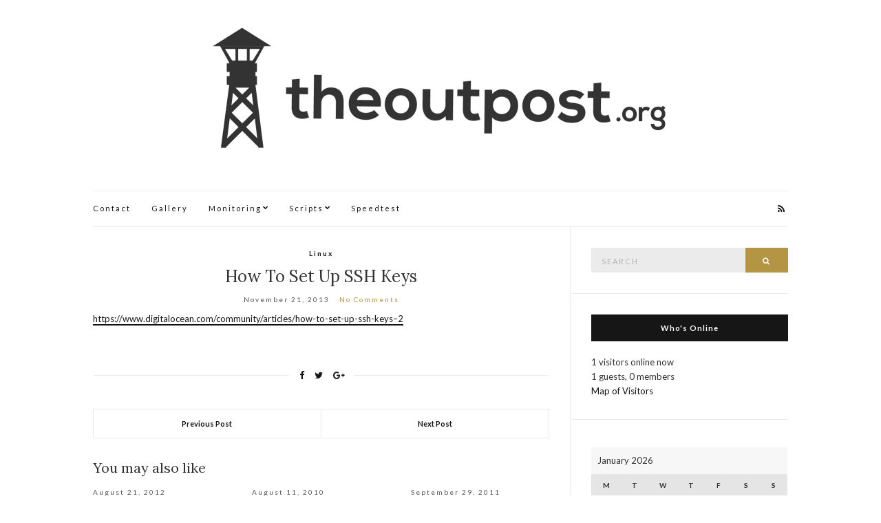

--- FILE ---
content_type: text/html; charset=UTF-8
request_url: https://www.theoutpost.org/10-linux/how-to-set-up-ssh-keys/
body_size: 7853
content:
<!doctype html>
<html lang="en-GB">
<head>
	<meta charset="UTF-8">
	<meta name="viewport" content="width=device-width, initial-scale=1">
	<link rel="profile" href="http://gmpg.org/xfn/11">
	<link rel="pingback" href="https://www.theoutpost.org/xmlrpc.php">

	<title>How To Set Up SSH Keys</title>
<meta name='robots' content='max-image-preview:large' />
<link rel="alternate" type="application/rss+xml" title=" &raquo; Feed" href="https://www.theoutpost.org/feed/" />
<link rel="alternate" type="application/rss+xml" title=" &raquo; Comments Feed" href="https://www.theoutpost.org/comments/feed/" />
<link rel="alternate" type="application/rss+xml" title=" &raquo; How To Set Up SSH Keys Comments Feed" href="https://www.theoutpost.org/10-linux/how-to-set-up-ssh-keys/feed/" />
<script type="text/javascript">
window._wpemojiSettings = {"baseUrl":"https:\/\/s.w.org\/images\/core\/emoji\/14.0.0\/72x72\/","ext":".png","svgUrl":"https:\/\/s.w.org\/images\/core\/emoji\/14.0.0\/svg\/","svgExt":".svg","source":{"concatemoji":"https:\/\/www.theoutpost.org\/wp-includes\/js\/wp-emoji-release.min.js?ver=6.2.8"}};
/*! This file is auto-generated */
!function(e,a,t){var n,r,o,i=a.createElement("canvas"),p=i.getContext&&i.getContext("2d");function s(e,t){p.clearRect(0,0,i.width,i.height),p.fillText(e,0,0);e=i.toDataURL();return p.clearRect(0,0,i.width,i.height),p.fillText(t,0,0),e===i.toDataURL()}function c(e){var t=a.createElement("script");t.src=e,t.defer=t.type="text/javascript",a.getElementsByTagName("head")[0].appendChild(t)}for(o=Array("flag","emoji"),t.supports={everything:!0,everythingExceptFlag:!0},r=0;r<o.length;r++)t.supports[o[r]]=function(e){if(p&&p.fillText)switch(p.textBaseline="top",p.font="600 32px Arial",e){case"flag":return s("\ud83c\udff3\ufe0f\u200d\u26a7\ufe0f","\ud83c\udff3\ufe0f\u200b\u26a7\ufe0f")?!1:!s("\ud83c\uddfa\ud83c\uddf3","\ud83c\uddfa\u200b\ud83c\uddf3")&&!s("\ud83c\udff4\udb40\udc67\udb40\udc62\udb40\udc65\udb40\udc6e\udb40\udc67\udb40\udc7f","\ud83c\udff4\u200b\udb40\udc67\u200b\udb40\udc62\u200b\udb40\udc65\u200b\udb40\udc6e\u200b\udb40\udc67\u200b\udb40\udc7f");case"emoji":return!s("\ud83e\udef1\ud83c\udffb\u200d\ud83e\udef2\ud83c\udfff","\ud83e\udef1\ud83c\udffb\u200b\ud83e\udef2\ud83c\udfff")}return!1}(o[r]),t.supports.everything=t.supports.everything&&t.supports[o[r]],"flag"!==o[r]&&(t.supports.everythingExceptFlag=t.supports.everythingExceptFlag&&t.supports[o[r]]);t.supports.everythingExceptFlag=t.supports.everythingExceptFlag&&!t.supports.flag,t.DOMReady=!1,t.readyCallback=function(){t.DOMReady=!0},t.supports.everything||(n=function(){t.readyCallback()},a.addEventListener?(a.addEventListener("DOMContentLoaded",n,!1),e.addEventListener("load",n,!1)):(e.attachEvent("onload",n),a.attachEvent("onreadystatechange",function(){"complete"===a.readyState&&t.readyCallback()})),(e=t.source||{}).concatemoji?c(e.concatemoji):e.wpemoji&&e.twemoji&&(c(e.twemoji),c(e.wpemoji)))}(window,document,window._wpemojiSettings);
</script>
<style type="text/css">
img.wp-smiley,
img.emoji {
	display: inline !important;
	border: none !important;
	box-shadow: none !important;
	height: 1em !important;
	width: 1em !important;
	margin: 0 0.07em !important;
	vertical-align: -0.1em !important;
	background: none !important;
	padding: 0 !important;
}
</style>
	<link rel='stylesheet' id='wp-block-library-css' href='https://www.theoutpost.org/wp-includes/css/dist/block-library/style.min.css?ver=6.2.8' type='text/css' media='all' />
<link rel='stylesheet' id='classic-theme-styles-css' href='https://www.theoutpost.org/wp-includes/css/classic-themes.min.css?ver=6.2.8' type='text/css' media='all' />
<style id='global-styles-inline-css' type='text/css'>
body{--wp--preset--color--black: #000000;--wp--preset--color--cyan-bluish-gray: #abb8c3;--wp--preset--color--white: #ffffff;--wp--preset--color--pale-pink: #f78da7;--wp--preset--color--vivid-red: #cf2e2e;--wp--preset--color--luminous-vivid-orange: #ff6900;--wp--preset--color--luminous-vivid-amber: #fcb900;--wp--preset--color--light-green-cyan: #7bdcb5;--wp--preset--color--vivid-green-cyan: #00d084;--wp--preset--color--pale-cyan-blue: #8ed1fc;--wp--preset--color--vivid-cyan-blue: #0693e3;--wp--preset--color--vivid-purple: #9b51e0;--wp--preset--gradient--vivid-cyan-blue-to-vivid-purple: linear-gradient(135deg,rgba(6,147,227,1) 0%,rgb(155,81,224) 100%);--wp--preset--gradient--light-green-cyan-to-vivid-green-cyan: linear-gradient(135deg,rgb(122,220,180) 0%,rgb(0,208,130) 100%);--wp--preset--gradient--luminous-vivid-amber-to-luminous-vivid-orange: linear-gradient(135deg,rgba(252,185,0,1) 0%,rgba(255,105,0,1) 100%);--wp--preset--gradient--luminous-vivid-orange-to-vivid-red: linear-gradient(135deg,rgba(255,105,0,1) 0%,rgb(207,46,46) 100%);--wp--preset--gradient--very-light-gray-to-cyan-bluish-gray: linear-gradient(135deg,rgb(238,238,238) 0%,rgb(169,184,195) 100%);--wp--preset--gradient--cool-to-warm-spectrum: linear-gradient(135deg,rgb(74,234,220) 0%,rgb(151,120,209) 20%,rgb(207,42,186) 40%,rgb(238,44,130) 60%,rgb(251,105,98) 80%,rgb(254,248,76) 100%);--wp--preset--gradient--blush-light-purple: linear-gradient(135deg,rgb(255,206,236) 0%,rgb(152,150,240) 100%);--wp--preset--gradient--blush-bordeaux: linear-gradient(135deg,rgb(254,205,165) 0%,rgb(254,45,45) 50%,rgb(107,0,62) 100%);--wp--preset--gradient--luminous-dusk: linear-gradient(135deg,rgb(255,203,112) 0%,rgb(199,81,192) 50%,rgb(65,88,208) 100%);--wp--preset--gradient--pale-ocean: linear-gradient(135deg,rgb(255,245,203) 0%,rgb(182,227,212) 50%,rgb(51,167,181) 100%);--wp--preset--gradient--electric-grass: linear-gradient(135deg,rgb(202,248,128) 0%,rgb(113,206,126) 100%);--wp--preset--gradient--midnight: linear-gradient(135deg,rgb(2,3,129) 0%,rgb(40,116,252) 100%);--wp--preset--duotone--dark-grayscale: url('#wp-duotone-dark-grayscale');--wp--preset--duotone--grayscale: url('#wp-duotone-grayscale');--wp--preset--duotone--purple-yellow: url('#wp-duotone-purple-yellow');--wp--preset--duotone--blue-red: url('#wp-duotone-blue-red');--wp--preset--duotone--midnight: url('#wp-duotone-midnight');--wp--preset--duotone--magenta-yellow: url('#wp-duotone-magenta-yellow');--wp--preset--duotone--purple-green: url('#wp-duotone-purple-green');--wp--preset--duotone--blue-orange: url('#wp-duotone-blue-orange');--wp--preset--font-size--small: 13px;--wp--preset--font-size--medium: 20px;--wp--preset--font-size--large: 36px;--wp--preset--font-size--x-large: 42px;--wp--preset--spacing--20: 0.44rem;--wp--preset--spacing--30: 0.67rem;--wp--preset--spacing--40: 1rem;--wp--preset--spacing--50: 1.5rem;--wp--preset--spacing--60: 2.25rem;--wp--preset--spacing--70: 3.38rem;--wp--preset--spacing--80: 5.06rem;--wp--preset--shadow--natural: 6px 6px 9px rgba(0, 0, 0, 0.2);--wp--preset--shadow--deep: 12px 12px 50px rgba(0, 0, 0, 0.4);--wp--preset--shadow--sharp: 6px 6px 0px rgba(0, 0, 0, 0.2);--wp--preset--shadow--outlined: 6px 6px 0px -3px rgba(255, 255, 255, 1), 6px 6px rgba(0, 0, 0, 1);--wp--preset--shadow--crisp: 6px 6px 0px rgba(0, 0, 0, 1);}:where(.is-layout-flex){gap: 0.5em;}body .is-layout-flow > .alignleft{float: left;margin-inline-start: 0;margin-inline-end: 2em;}body .is-layout-flow > .alignright{float: right;margin-inline-start: 2em;margin-inline-end: 0;}body .is-layout-flow > .aligncenter{margin-left: auto !important;margin-right: auto !important;}body .is-layout-constrained > .alignleft{float: left;margin-inline-start: 0;margin-inline-end: 2em;}body .is-layout-constrained > .alignright{float: right;margin-inline-start: 2em;margin-inline-end: 0;}body .is-layout-constrained > .aligncenter{margin-left: auto !important;margin-right: auto !important;}body .is-layout-constrained > :where(:not(.alignleft):not(.alignright):not(.alignfull)){max-width: var(--wp--style--global--content-size);margin-left: auto !important;margin-right: auto !important;}body .is-layout-constrained > .alignwide{max-width: var(--wp--style--global--wide-size);}body .is-layout-flex{display: flex;}body .is-layout-flex{flex-wrap: wrap;align-items: center;}body .is-layout-flex > *{margin: 0;}:where(.wp-block-columns.is-layout-flex){gap: 2em;}.has-black-color{color: var(--wp--preset--color--black) !important;}.has-cyan-bluish-gray-color{color: var(--wp--preset--color--cyan-bluish-gray) !important;}.has-white-color{color: var(--wp--preset--color--white) !important;}.has-pale-pink-color{color: var(--wp--preset--color--pale-pink) !important;}.has-vivid-red-color{color: var(--wp--preset--color--vivid-red) !important;}.has-luminous-vivid-orange-color{color: var(--wp--preset--color--luminous-vivid-orange) !important;}.has-luminous-vivid-amber-color{color: var(--wp--preset--color--luminous-vivid-amber) !important;}.has-light-green-cyan-color{color: var(--wp--preset--color--light-green-cyan) !important;}.has-vivid-green-cyan-color{color: var(--wp--preset--color--vivid-green-cyan) !important;}.has-pale-cyan-blue-color{color: var(--wp--preset--color--pale-cyan-blue) !important;}.has-vivid-cyan-blue-color{color: var(--wp--preset--color--vivid-cyan-blue) !important;}.has-vivid-purple-color{color: var(--wp--preset--color--vivid-purple) !important;}.has-black-background-color{background-color: var(--wp--preset--color--black) !important;}.has-cyan-bluish-gray-background-color{background-color: var(--wp--preset--color--cyan-bluish-gray) !important;}.has-white-background-color{background-color: var(--wp--preset--color--white) !important;}.has-pale-pink-background-color{background-color: var(--wp--preset--color--pale-pink) !important;}.has-vivid-red-background-color{background-color: var(--wp--preset--color--vivid-red) !important;}.has-luminous-vivid-orange-background-color{background-color: var(--wp--preset--color--luminous-vivid-orange) !important;}.has-luminous-vivid-amber-background-color{background-color: var(--wp--preset--color--luminous-vivid-amber) !important;}.has-light-green-cyan-background-color{background-color: var(--wp--preset--color--light-green-cyan) !important;}.has-vivid-green-cyan-background-color{background-color: var(--wp--preset--color--vivid-green-cyan) !important;}.has-pale-cyan-blue-background-color{background-color: var(--wp--preset--color--pale-cyan-blue) !important;}.has-vivid-cyan-blue-background-color{background-color: var(--wp--preset--color--vivid-cyan-blue) !important;}.has-vivid-purple-background-color{background-color: var(--wp--preset--color--vivid-purple) !important;}.has-black-border-color{border-color: var(--wp--preset--color--black) !important;}.has-cyan-bluish-gray-border-color{border-color: var(--wp--preset--color--cyan-bluish-gray) !important;}.has-white-border-color{border-color: var(--wp--preset--color--white) !important;}.has-pale-pink-border-color{border-color: var(--wp--preset--color--pale-pink) !important;}.has-vivid-red-border-color{border-color: var(--wp--preset--color--vivid-red) !important;}.has-luminous-vivid-orange-border-color{border-color: var(--wp--preset--color--luminous-vivid-orange) !important;}.has-luminous-vivid-amber-border-color{border-color: var(--wp--preset--color--luminous-vivid-amber) !important;}.has-light-green-cyan-border-color{border-color: var(--wp--preset--color--light-green-cyan) !important;}.has-vivid-green-cyan-border-color{border-color: var(--wp--preset--color--vivid-green-cyan) !important;}.has-pale-cyan-blue-border-color{border-color: var(--wp--preset--color--pale-cyan-blue) !important;}.has-vivid-cyan-blue-border-color{border-color: var(--wp--preset--color--vivid-cyan-blue) !important;}.has-vivid-purple-border-color{border-color: var(--wp--preset--color--vivid-purple) !important;}.has-vivid-cyan-blue-to-vivid-purple-gradient-background{background: var(--wp--preset--gradient--vivid-cyan-blue-to-vivid-purple) !important;}.has-light-green-cyan-to-vivid-green-cyan-gradient-background{background: var(--wp--preset--gradient--light-green-cyan-to-vivid-green-cyan) !important;}.has-luminous-vivid-amber-to-luminous-vivid-orange-gradient-background{background: var(--wp--preset--gradient--luminous-vivid-amber-to-luminous-vivid-orange) !important;}.has-luminous-vivid-orange-to-vivid-red-gradient-background{background: var(--wp--preset--gradient--luminous-vivid-orange-to-vivid-red) !important;}.has-very-light-gray-to-cyan-bluish-gray-gradient-background{background: var(--wp--preset--gradient--very-light-gray-to-cyan-bluish-gray) !important;}.has-cool-to-warm-spectrum-gradient-background{background: var(--wp--preset--gradient--cool-to-warm-spectrum) !important;}.has-blush-light-purple-gradient-background{background: var(--wp--preset--gradient--blush-light-purple) !important;}.has-blush-bordeaux-gradient-background{background: var(--wp--preset--gradient--blush-bordeaux) !important;}.has-luminous-dusk-gradient-background{background: var(--wp--preset--gradient--luminous-dusk) !important;}.has-pale-ocean-gradient-background{background: var(--wp--preset--gradient--pale-ocean) !important;}.has-electric-grass-gradient-background{background: var(--wp--preset--gradient--electric-grass) !important;}.has-midnight-gradient-background{background: var(--wp--preset--gradient--midnight) !important;}.has-small-font-size{font-size: var(--wp--preset--font-size--small) !important;}.has-medium-font-size{font-size: var(--wp--preset--font-size--medium) !important;}.has-large-font-size{font-size: var(--wp--preset--font-size--large) !important;}.has-x-large-font-size{font-size: var(--wp--preset--font-size--x-large) !important;}
.wp-block-navigation a:where(:not(.wp-element-button)){color: inherit;}
:where(.wp-block-columns.is-layout-flex){gap: 2em;}
.wp-block-pullquote{font-size: 1.5em;line-height: 1.6;}
</style>
<link rel='stylesheet' id='olsen-light-google-font-css' href='//fonts.googleapis.com/css?family=Lora%3A400%2C700%2C400italic%2C700italic%7CLato%3A400%2C400italic%2C700%2C700italic&#038;ver=6.2.8' type='text/css' media='all' />
<link rel='stylesheet' id='olsen-light-base-css' href='https://www.theoutpost.org/wp-content/themes/olsen-light/css/base.css?ver=1.0.1' type='text/css' media='all' />
<link rel='stylesheet' id='font-awesome-css' href='https://www.theoutpost.org/wp-content/themes/olsen-light/css/font-awesome.css?ver=4.5.0' type='text/css' media='all' />
<link rel='stylesheet' id='olsen-light-magnific-css' href='https://www.theoutpost.org/wp-content/themes/olsen-light/css/magnific.css?ver=1.0.0' type='text/css' media='all' />
<link rel='stylesheet' id='olsen-light-slick-css' href='https://www.theoutpost.org/wp-content/themes/olsen-light/css/slick.css?ver=1.5.7' type='text/css' media='all' />
<link rel='stylesheet' id='olsen-light-mmenu-css' href='https://www.theoutpost.org/wp-content/themes/olsen-light/css/mmenu.css?ver=5.2.0' type='text/css' media='all' />
<link rel='stylesheet' id='olsen-light-style-css' href='https://www.theoutpost.org/wp-content/themes/olsen-light/style.css?ver=1.0.1' type='text/css' media='all' />
<link rel='stylesheet' id='easy_table_style-css' href='https://www.theoutpost.org/wp-content/plugins/easy-table/themes/default/style.css?ver=1.6' type='text/css' media='all' />
<script type='text/javascript' src='https://www.theoutpost.org/wp-includes/js/jquery/jquery.min.js?ver=3.6.4' id='jquery-core-js'></script>
<script type='text/javascript' src='https://www.theoutpost.org/wp-includes/js/jquery/jquery-migrate.min.js?ver=3.4.0' id='jquery-migrate-js'></script>
<link rel="https://api.w.org/" href="https://www.theoutpost.org/wp-json/" /><link rel="alternate" type="application/json" href="https://www.theoutpost.org/wp-json/wp/v2/posts/319" /><link rel="EditURI" type="application/rsd+xml" title="RSD" href="https://www.theoutpost.org/xmlrpc.php?rsd" />
<link rel="wlwmanifest" type="application/wlwmanifest+xml" href="https://www.theoutpost.org/wp-includes/wlwmanifest.xml" />
<meta name="generator" content="WordPress 6.2.8" />
<link rel="canonical" href="https://www.theoutpost.org/10-linux/how-to-set-up-ssh-keys/" />
<link rel='shortlink' href='https://www.theoutpost.org/?p=319' />
<link rel="alternate" type="application/json+oembed" href="https://www.theoutpost.org/wp-json/oembed/1.0/embed?url=https%3A%2F%2Fwww.theoutpost.org%2F10-linux%2Fhow-to-set-up-ssh-keys%2F" />
<link rel="alternate" type="text/xml+oembed" href="https://www.theoutpost.org/wp-json/oembed/1.0/embed?url=https%3A%2F%2Fwww.theoutpost.org%2F10-linux%2Fhow-to-set-up-ssh-keys%2F&#038;format=xml" />

<script type='text/javascript' src='https://www.theoutpost.org/wp-content/plugins/wp-spamshield/js/jscripts.php'></script> 
<style type="text/css"></style><link rel="icon" href="https://www.theoutpost.org/wp-content/uploads/cropped-topfav-32x32.png" sizes="32x32" />
<link rel="icon" href="https://www.theoutpost.org/wp-content/uploads/cropped-topfav-192x192.png" sizes="192x192" />
<link rel="apple-touch-icon" href="https://www.theoutpost.org/wp-content/uploads/cropped-topfav-180x180.png" />
<meta name="msapplication-TileImage" content="https://www.theoutpost.org/wp-content/uploads/cropped-topfav-270x270.png" />
</head>
<body class="post-template-default single single-post postid-319 single-format-standard" itemscope="itemscope" itemtype="http://schema.org/WebPage">

<div id="page">

	<div class="container">
		<div class="row">
			<div class="col-md-12">

				<header id="masthead" class="site-header group" role="banner" itemscope="itemscope" itemtype="http://schema.org/Organization">

					<div class="site-logo">
						<h1 itemprop="name">
							<a itemprop="url" href="https://www.theoutpost.org">
																	<img itemprop="logo"
									     src="http://www.theoutpost.org/wp-content/uploads/theoutpost.jpg"
									     alt=""/>
															</a>
						</h1>

											</div><!-- /site-logo -->

					<div class="site-bar group">
						<nav class="nav" role="navigation" itemscope="itemscope" itemtype="http://schema.org/SiteNavigationElement">
							<ul class="navigation">
<li class="page_item page-item-584"><a href="https://www.theoutpost.org/contact/">Contact</a></li>
<li class="page_item page-item-2035"><a href="https://www.theoutpost.org/gallery1/">Gallery</a></li>
<li class="page_item page-item-535 page_item_has_children"><a href="https://www.theoutpost.org/monitoring/">Monitoring</a>
<ul class='children'>
	<li class="page_item page-item-1500"><a href="https://www.theoutpost.org/monitoring/dietpi/">Dietpi</a></li>
	<li class="page_item page-item-1004"><a href="https://www.theoutpost.org/monitoring/house/">House</a></li>
	<li class="page_item page-item-1465"><a href="https://www.theoutpost.org/monitoring/mining/">Mining</a></li>
	<li class="page_item page-item-885"><a href="https://www.theoutpost.org/monitoring/piinthesky/">PiInTheSky</a></li>
	<li class="page_item page-item-1504"><a href="https://www.theoutpost.org/monitoring/server/">Server</a></li>
	<li class="page_item page-item-1006"><a href="https://www.theoutpost.org/monitoring/whos-home/">Who&#8217;s Home?</a></li>
</ul>
</li>
<li class="page_item page-item-559 page_item_has_children"><a href="https://www.theoutpost.org/scripts/">Scripts</a>
<ul class='children'>
	<li class="page_item page-item-561"><a href="https://www.theoutpost.org/scripts/pipress/">PiPress</a></li>
</ul>
</li>
<li class="page_item page-item-1876"><a href="https://www.theoutpost.org/speedtest/">Speedtest</a></li>
</ul>

							<a class="mobile-nav-trigger" href="#mobilemenu"><i class="fa fa-navicon"></i> Menu</a>
						</nav>
						<div id="mobilemenu"></div>

						<div class="site-tools">
									<ul class="socials">
										<li><a href="https://www.theoutpost.org/feed/"><i class="fa fa-rss"></i></a></li>
					</ul>
								</div><!-- /site-tools -->
					</div><!-- /site-bar -->

				</header>

				
				<div id="site-content">

<div class="row">

	<div class="col-md-8">
		<main id="content" role="main" itemprop="mainContentOfPage" itemscope="itemscope" itemtype="http://schema.org/Blog">
			<div class="row">
				<div class="col-md-12">

											<article id="entry-319" class="entry post-319 post type-post status-publish format-standard hentry category-10-linux" itemscope="itemscope" itemtype="http://schema.org/BlogPosting" itemprop="blogPost">

							<div class="entry-meta entry-meta-top">
								<p class="entry-categories">
									<a href="https://www.theoutpost.org/category/10-linux/" rel="category tag">Linux</a>								</p>
							</div>

							<h2 class="entry-title" itemprop="headline">
								How To Set Up SSH Keys							</h2>

							<div class="entry-meta entry-meta-bottom">
								<time class="entry-date" itemprop="datePublished" datetime="2013-11-21T15:14:40+00:00">November 21, 2013</time>

								<a href="https://www.theoutpost.org/10-linux/how-to-set-up-ssh-keys/#respond" class="entry-comments-no ">No Comments</a>
							</div>

							

							<div class="entry-content" itemprop="text">
								<div dir="ltr"><a href="https://www.digitalocean.com/community/articles/how-to-set-up-ssh-keys--2">https://www.digitalocean.com/community/articles/how-to-set-up-ssh-keys&#8211;2</a></p>
<div></div>
<div></div>
</div>
															</div>

							<div class="entry-tags">
															</div>

							<div class="entry-utils group">
									<ul class="socials">
				<li><a href="https://www.facebook.com/sharer.php?u=https://www.theoutpost.org/10-linux/how-to-set-up-ssh-keys/" class="social-icon"><i class="fa fa-facebook"></i></a></li>
		<li><a href="https://twitter.com/share?url=https://www.theoutpost.org/10-linux/how-to-set-up-ssh-keys/" class="social-icon"><i class="fa fa-twitter"></i></a></li>
		<li><a href="https://plus.google.com/share?url=https://www.theoutpost.org/10-linux/how-to-set-up-ssh-keys/" class="social-icon"><i class="fa fa-google-plus"></i></a></li>
			</ul>
							</div>

							<div id="paging" class="group">
																									<a href="https://www.theoutpost.org/6-techy/how-to-root-motorola-droid-4-xt894-on-jelly-bean-android-4-1-2/" class="paging-standard paging-older">Previous Post</a>
																									<a href="https://www.theoutpost.org/uncategorized/tp-link-wdr4300-hacking-opening-the-case/" class="paging-standard paging-newer">Next Post</a>
															</div>

								<div class="entry-related">
					<h4>You may also like</h4>
		
		<div class="row">
							<div class="col-sm-4">
					<article class="entry post-293 post type-post status-publish format-standard hentry category-10-linux">
	<div class="entry-meta">
		<time class="entry-date" datetime="2012-08-21T20:00:38+01:00">August 21, 2012</time>
	</div>
	<div class="entry-featured">
		<a href="https://www.theoutpost.org/10-linux/testing-usb-flash-drive-speeds-in-linux/">
					</a>
	</div>
	<h2 class="entry-title"><a href="https://www.theoutpost.org/10-linux/testing-usb-flash-drive-speeds-in-linux/">Testing usb flash drive speeds in linux</a></h2>
</article>
				</div>
							<div class="col-sm-4">
					<article class="entry post-234 post type-post status-publish format-standard hentry category-10-linux">
	<div class="entry-meta">
		<time class="entry-date" datetime="2010-08-11T09:03:24+01:00">August 11, 2010</time>
	</div>
	<div class="entry-featured">
		<a href="https://www.theoutpost.org/10-linux/adding-usb-flash-drive/">
					</a>
	</div>
	<h2 class="entry-title"><a href="https://www.theoutpost.org/10-linux/adding-usb-flash-drive/">Adding USB Flash Drive</a></h2>
</article>
				</div>
							<div class="col-sm-4">
					<article class="entry post-275 post type-post status-publish format-standard hentry category-10-linux">
	<div class="entry-meta">
		<time class="entry-date" datetime="2011-09-29T19:59:18+01:00">September 29, 2011</time>
	</div>
	<div class="entry-featured">
		<a href="https://www.theoutpost.org/10-linux/installing-debian-lenny-via-usb-flash/">
					</a>
	</div>
	<h2 class="entry-title"><a href="https://www.theoutpost.org/10-linux/installing-debian-lenny-via-usb-flash/">Installing Debian Lenny Via USB Flash</a></h2>
</article>
				</div>
								</div>
	</div>

							
	<div id="comments">


	<section id="respond">
		<div id="form-wrapper" class="group">
				<div id="respond" class="comment-respond">
		<h3 id="reply-title" class="comment-reply-title">Leave a Reply <small><a rel="nofollow" id="cancel-comment-reply-link" href="/10-linux/how-to-set-up-ssh-keys/#respond" style="display:none;">Cancel reply</a></small></h3><form action="https://www.theoutpost.org/wp-comments-post.php" method="post" id="commentform" class="comment-form" novalidate><p class="comment-notes"><span id="email-notes">Your email address will not be published.</span> <span class="required-field-message">Required fields are marked <span class="required">*</span></span></p><p class="comment-form-comment"><label for="comment">Comment <span class="required">*</span></label> <textarea id="comment" name="comment" cols="45" rows="8" maxlength="65525" required></textarea></p><p class="comment-form-author"><label for="author">Name <span class="required">*</span></label> <input id="author" name="author" type="text" value="" size="30" maxlength="245" autocomplete="name" required /></p>
<p class="comment-form-email"><label for="email">Email <span class="required">*</span></label> <input id="email" name="email" type="email" value="" size="30" maxlength="100" aria-describedby="email-notes" autocomplete="email" required /></p>
<p class="comment-form-url"><label for="url">Website</label> <input id="url" name="url" type="url" value="" size="30" maxlength="200" autocomplete="url" /></p>
<p class="comment-form-cookies-consent"><input id="wp-comment-cookies-consent" name="wp-comment-cookies-consent" type="checkbox" value="yes" /> <label for="wp-comment-cookies-consent">Save my name, email, and website in this browser for the next time I comment.</label></p>
<p class="form-submit"><input name="submit" type="submit" id="submit" class="submit" value="Post Comment" /> <input type='hidden' name='comment_post_ID' value='319' id='comment_post_ID' />
<input type='hidden' name='comment_parent' id='comment_parent' value='0' />
</p>
<script type='text/javascript'>
// <![CDATA[
ref2xJS=escape(document['referrer']);
hf1N='dfe73a34219d1329184153acd83a0ae2';
hf1V='2674122ad8605922ef0e3fc3ac87c82c';
document.write("<input type='hidden' name='ref2xJS' value='"+ref2xJS+"'><input type='hidden' name='"+hf1N+"' value='"+hf1V+"'>");
// ]]>
</script><noscript><input type="hidden" name="JSONST" value="NS1"></noscript>
<noscript><p><strong>Currently you have JavaScript disabled. In order to post comments, please make sure JavaScript and Cookies are enabled, and reload the page.</strong> <a href="http://enable-javascript.com/" rel="nofollow external" >Click here for instructions on how to enable JavaScript in your browser.</a></p></noscript>
</form>	</div><!-- #respond -->
			</div><!-- #form-wrapper -->
	</section>

	</div><!-- #comments -->

						</article>
									</div>
			</div>
		</main>
	</div>

	<div class="col-md-4">
		<div class="sidebar sidebar-right" role="complementary" itemtype="http://schema.org/WPSideBar" itemscope="itemscope">
	<aside id="search-3" class="widget group widget_search"><form action="https://www.theoutpost.org/" class="searchform" method="get" role="search">
	<div>
		<label class="screen-reader-text">Search for:</label>
		<input type="text" placeholder="Search" name="s" value="">
		<button class="searchsubmit" type="submit"><i class="fa fa-search"></i><span class="screen-reader-text">Search</span></button>
	</div>
</form></aside><aside id="visitor-maps" class="widget group VisitorMaps_visitor_maps_widget"><h3 class="widget-title">Who's Online</h3><div>1 visitors online now</div><div><span style="white-space:nowrap">1 guests,</span> <span style="white-space:nowrap">0 members</span></div><div><a id="visitor-maps-link" href="https://www.theoutpost.org?wo_map_console=1" onclick="wo_map_console(this.href); return false;">Map of Visitors</a></div></aside><aside id="calendar-4" class="widget group widget_calendar"><div id="calendar_wrap" class="calendar_wrap"><table id="wp-calendar" class="wp-calendar-table">
	<caption>January 2026</caption>
	<thead>
	<tr>
		<th scope="col" title="Monday">M</th>
		<th scope="col" title="Tuesday">T</th>
		<th scope="col" title="Wednesday">W</th>
		<th scope="col" title="Thursday">T</th>
		<th scope="col" title="Friday">F</th>
		<th scope="col" title="Saturday">S</th>
		<th scope="col" title="Sunday">S</th>
	</tr>
	</thead>
	<tbody>
	<tr>
		<td colspan="3" class="pad">&nbsp;</td><td>1</td><td>2</td><td>3</td><td>4</td>
	</tr>
	<tr>
		<td>5</td><td>6</td><td>7</td><td>8</td><td>9</td><td>10</td><td>11</td>
	</tr>
	<tr>
		<td>12</td><td>13</td><td>14</td><td>15</td><td>16</td><td id="today">17</td><td>18</td>
	</tr>
	<tr>
		<td>19</td><td>20</td><td>21</td><td>22</td><td>23</td><td>24</td><td>25</td>
	</tr>
	<tr>
		<td>26</td><td>27</td><td>28</td><td>29</td><td>30</td><td>31</td>
		<td class="pad" colspan="1">&nbsp;</td>
	</tr>
	</tbody>
	</table><nav aria-label="Previous and next months" class="wp-calendar-nav">
		<span class="wp-calendar-nav-prev"><a href="https://www.theoutpost.org/2025/12/">&laquo; Dec</a></span>
		<span class="pad">&nbsp;</span>
		<span class="wp-calendar-nav-next">&nbsp;</span>
	</nav></div></aside>
		<aside id="recent-posts-4" class="widget group widget_recent_entries">
		<h3 class="widget-title">Recent Posts</h3>
		<ul>
											<li>
					<a href="https://www.theoutpost.org/7-on-the-move/2148/">(no title)</a>
									</li>
											<li>
					<a href="https://www.theoutpost.org/7-on-the-move/2147/">(no title)</a>
									</li>
											<li>
					<a href="https://www.theoutpost.org/7-on-the-move/2146/">(no title)</a>
									</li>
											<li>
					<a href="https://www.theoutpost.org/7-on-the-move/2144/">(no title)</a>
									</li>
											<li>
					<a href="https://www.theoutpost.org/7-on-the-move/2143/">(no title)</a>
									</li>
					</ul>

		</aside><aside id="categories-4" class="widget group widget_categories"><h3 class="widget-title">Categories</h3>
			<ul>
					<li class="cat-item cat-item-13"><a href="https://www.theoutpost.org/category/bash-scripting/">Bash Scripting</a>
</li>
	<li class="cat-item cat-item-6"><a href="https://www.theoutpost.org/category/5-computing/">Computing</a>
</li>
	<li class="cat-item cat-item-4"><a href="https://www.theoutpost.org/category/2-filmtv/">Film/Tv</a>
</li>
	<li class="cat-item cat-item-10"><a href="https://www.theoutpost.org/category/10-linux/">Linux</a>
</li>
	<li class="cat-item cat-item-16"><a href="https://www.theoutpost.org/category/media/">Media</a>
</li>
	<li class="cat-item cat-item-15"><a href="https://www.theoutpost.org/category/mining/">Mining</a>
</li>
	<li class="cat-item cat-item-5"><a href="https://www.theoutpost.org/category/3-motoring/">Motoring</a>
</li>
	<li class="cat-item cat-item-9"><a href="https://www.theoutpost.org/category/8-nslu2/">NSLU2</a>
</li>
	<li class="cat-item cat-item-8"><a href="https://www.theoutpost.org/category/7-on-the-move/">On The Move</a>
</li>
	<li class="cat-item cat-item-18"><a href="https://www.theoutpost.org/category/openwrt/">Openwrt</a>
</li>
	<li class="cat-item cat-item-11"><a href="https://www.theoutpost.org/category/11-prepping/">Prepping</a>
</li>
	<li class="cat-item cat-item-3"><a href="https://www.theoutpost.org/category/1-private/">Private</a>
</li>
	<li class="cat-item cat-item-12"><a href="https://www.theoutpost.org/category/12-raspberry-pi/">Raspberry Pi</a>
</li>
	<li class="cat-item cat-item-7"><a href="https://www.theoutpost.org/category/6-techy/">Techy</a>
</li>
	<li class="cat-item cat-item-1"><a href="https://www.theoutpost.org/category/uncategorized/">Uncategorized</a>
</li>
			</ul>

			</aside></div><!-- /sidebar -->
	</div>

</div><!-- /row -->

				</div><!-- /site-content -->

				<footer id="footer">

					
					<div class="site-bar group">
						<nav class="nav">
							<ul class="navigation">
<li class="page_item page-item-584"><a href="https://www.theoutpost.org/contact/">Contact</a></li>
<li class="page_item page-item-2035"><a href="https://www.theoutpost.org/gallery1/">Gallery</a></li>
<li class="page_item page-item-535 page_item_has_children"><a href="https://www.theoutpost.org/monitoring/">Monitoring</a></li>
<li class="page_item page-item-559 page_item_has_children"><a href="https://www.theoutpost.org/scripts/">Scripts</a></li>
<li class="page_item page-item-1876"><a href="https://www.theoutpost.org/speedtest/">Speedtest</a></li>
</ul>
						</nav>

						<div class="site-tools">
									<ul class="socials">
										<li><a href="https://www.theoutpost.org/feed/"><i class="fa fa-rss"></i></a></li>
					</ul>
								</div><!-- /site-tools -->
					</div><!-- /site-bar -->
					<div class="site-logo">
						<h3>
							<a href="https://www.theoutpost.org">
																																</a>
						</h3>

													<p class="tagline">
								Theme by <a href="http://www.cssigniter.com/" rel="designer">CSSIgniter</a>								<span class="sep"> | </span>
								<a href="https://wordpress.org/">Proudly powered by WordPress</a>
							</p>
											</div><!-- /site-logo -->
				</footer><!-- /footer -->
			</div><!-- /col-md-12 -->
		</div><!-- /row -->
	</div><!-- /container -->
</div><!-- #page -->

<!-- begin visitor maps  -->
<script type="text/javascript">
//<![CDATA[
function wo_map_console(url) {
  window.open(url,"wo_map_console","height=650,width=800,toolbar=no,statusbar=no,scrollbars=yes").focus();
}
//]]>
</script>
<!-- end visitor maps -->
<script type='text/javascript' src='https://www.theoutpost.org/wp-includes/js/comment-reply.min.js?ver=6.2.8' id='comment-reply-js'></script>
<script type='text/javascript' src='https://www.theoutpost.org/wp-content/themes/olsen-light/js/superfish.js?ver=1.7.5' id='olsen-light-superfish-js'></script>
<script type='text/javascript' src='https://www.theoutpost.org/wp-content/themes/olsen-light/js/jquery.matchHeight.js?ver=1.0.1' id='olsen-light-matchHeight-js'></script>
<script type='text/javascript' src='https://www.theoutpost.org/wp-content/themes/olsen-light/js/slick.js?ver=1.5.7' id='olsen-light-slick-js'></script>
<script type='text/javascript' src='https://www.theoutpost.org/wp-content/themes/olsen-light/js/jquery.mmenu.oncanvas.js?ver=5.2.0' id='olsen-light-mmenu-js'></script>
<script type='text/javascript' src='https://www.theoutpost.org/wp-content/themes/olsen-light/js/jquery.mmenu.offcanvas.js?ver=5.2.0' id='olsen-light-mmenu-offcanvas-js'></script>
<script type='text/javascript' src='https://www.theoutpost.org/wp-content/themes/olsen-light/js/jquery.mmenu.navbars.js?ver=5.2.0' id='olsen-light-mmenu-navbars-js'></script>
<script type='text/javascript' src='https://www.theoutpost.org/wp-content/themes/olsen-light/js/jquery.mmenu.autoheight.js?ver=5.2.0' id='olsen-light-mmenu-autoheight-js'></script>
<script type='text/javascript' src='https://www.theoutpost.org/wp-content/themes/olsen-light/js/jquery.fitvids.js?ver=1.1' id='olsen-light-fitVids-js'></script>
<script type='text/javascript' src='https://www.theoutpost.org/wp-content/themes/olsen-light/js/jquery.magnific-popup.js?ver=1.0.0' id='olsen-light-magnific-js'></script>
<script type='text/javascript' src='https://www.theoutpost.org/wp-content/themes/olsen-light/js/scripts.js?ver=1.0.1' id='olsen-light-front-scripts-js'></script>

</body>
</html>


--- FILE ---
content_type: application/x-javascript
request_url: https://www.theoutpost.org/wp-content/plugins/wp-spamshield/js/jscripts.php
body_size: 282
content:

function GetCookie(e){var t=document.cookie.indexOf(e+'=');var n=t+e.length+1;if(!t&&e!=document.cookie.substring(0,e.length)){return null}if(t==-1)return null;var r=document.cookie.indexOf(';',n);if(r==-1)r=document.cookie.length;return unescape(document.cookie.substring(n,r))}function SetCookie(e,t,n,r,i,s){var o=new Date;o.setTime(o.getTime());if(n){n=n*1e3*60*60*24}var u=new Date(o.getTime()+n);document.cookie=e+'='+escape(t)+(n?';expires='+u.toGMTString():'')+(r?';path='+r:'')+(i?';domain='+i:'')+(s?';secure':'')}function DeleteCookie(e,t,n){if(getCookie(e))document.cookie=e+'='+(t?';path='+t:'')+(n?';domain='+n:'')+';expires=Thu, 01-Jan-1970 00:00:01 GMT'}
function commentValidation(){SetCookie('080e39cdcb167a30f011e6e194b1dba0','50bd12d904b12d0f39014a419f33c321','','/');SetCookie('SJECT14','CKON14','','/');}
commentValidation();
// Generated in: 0.000111 seconds
